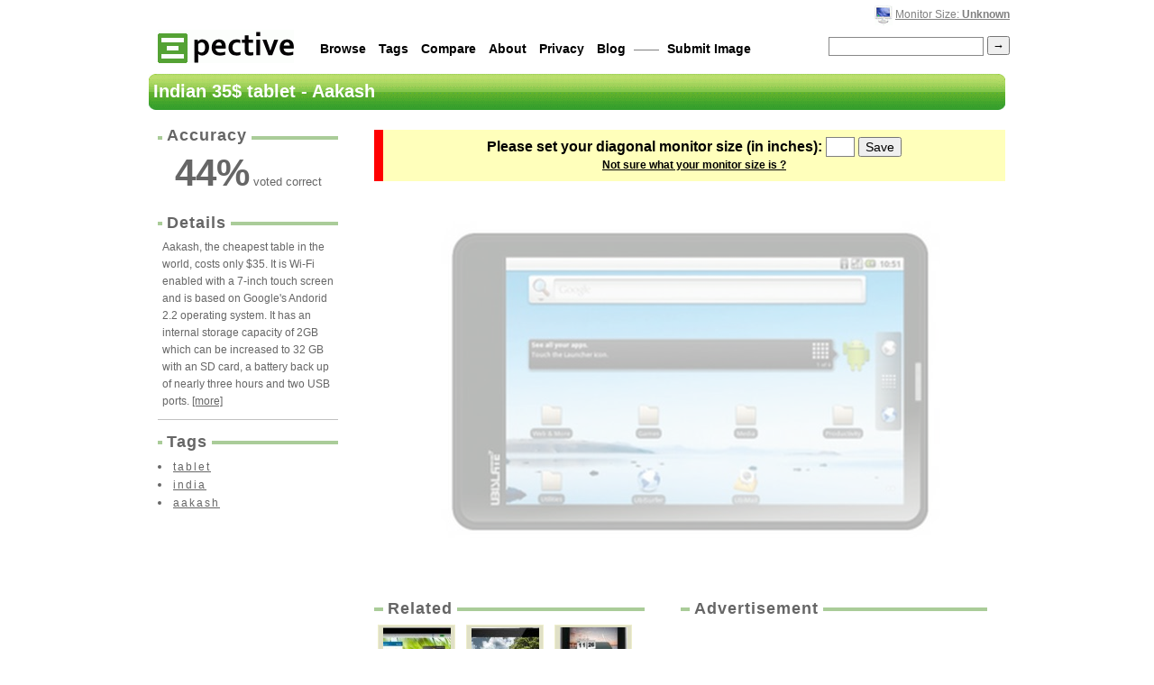

--- FILE ---
content_type: text/html; charset=utf-8
request_url: http://pective.com/pic/indian-35-tablet-aakash
body_size: 5273
content:
<!DOCTYPE HTML PUBLIC "-//W3C//DTD HTML 4.01 Transitional//EN" "http://www.w3.org/TR/html4/loose.dtd">
	<html>
	<head>
		<title>Indian 35$ tablet - Aakash Actual Size Image</title>

		<link rel="shortcut icon" type="image/x-icon" href="/favicon.ico">
		<link rel="alternate" type="application/rss+xml" title="Pective - Featured Images" href="http://feeds.feedburner.com/Pective">
		<link rel="alternate" type="application/rss+xml" title="Pective - Recent Images" href="http://feeds.feedburner.com/PectiveRecent">

		<meta content="text/html; charset=utf-8" http-equiv="content-type">
		<meta name="Description" content="See the actual size of a Indian 35$ tablet - Aakash right on your monitor.  Just select your monitor size, and Pective will display it life size.">
		<meta name="Keywords" content="Indian 35$ tablet - Aakash,actual size,life size,real size,size,image">
		<meta name="verify-v1" content="k7XEJU30ZYAspkevkEoj42ipFnltEpgjqIo9QqYRnEE=">
		<meta name="y_key" content="c87d53552f2b6bcc">
		<meta http-equiv="Expires" content="0">
		<meta http-equiv="Cache-Control" content="no-cache">
		<meta http-equiv="Pragma" content="no-cache">

		<script type="text/javascript" src="http://ajax.googleapis.com/ajax/libs/jquery/1.7.1/jquery.min.js"></script>
		<script type="text/javascript" src="http://ajax.googleapis.com/ajax/libs/jqueryui/1.8.11/jquery-ui.min.js"></script>
		<link rel="stylesheet" href="http://ajax.googleapis.com/ajax/libs/jqueryui/1.8.11/themes/base/jquery-ui.css" type="text/css" media="all"> 

		
	<link rel="image_src" href="/i/indian-35-tablet-aakash">


		<link rel="stylesheet" type="text/css" href="/style.css?c=12">

	</head>
	<body>

	<!--
	
		
		
	
	-->


	<div id="dialog" title="Set size" class="hide" style="font-size:14px; text-align:center">
		<form id="selectsize" name="selectsize" action="/action/size" method="post" onsubmit="return resize_validate ($(this).children('input:first').val());">
			Please set your monitor size (inches) <input type="text" id="size" name="size" size=2 maxlength=5> <input type="submit" value="Save"><br>
			<p style="font-size:0.9em; margin:7px 0 0 0"><a href="/help/what-is-my-monitor-size?from=indian-35-tablet-aakash">Not sure what your monitor size is ?</a></p>
			<input type="hidden" name="url" value="/pic/indian-35-tablet-aakash">
        	</form>
	</div>


		<div id="main">
				<div id="nav">
					<div id="uppernav">

					<p id="subnav">
						
							<img src="/monitor.gif" alt="monitor">
						

						
							<a href="#" onclick="return resize ()">Monitor Size: <b>Unknown</b></a>
						
					</p>


					</div>

					<a title="The actual size of stuff" href="/" id="titleimg"><img src="/title-medium3.gif" alt="pective - The Actual Size of Stuff"></a>

					<form id="searchform" method=get action="/search" onsubmit="return search ()">
						<span class="right"><input name="q" id="q" value=""> <input type="submit" id="button" value="&#8594;"></span>

						<a href="/browse">Browse</a>
						<a href="/alltags">Tags</a>
						<a href="/compare">Compare</a> 
						<a href="/static/about">About</a>
						<a href="/static/privacy">Privacy</a>
						<a href="http://blog.pective.com/">Blog</a> &mdash;&mdash;
						<a href="/add">Submit Image</a>
					</form>

				</div>

			<div id="content">
				
				
					<h2>Indian 35$ tablet - Aakash</h2>

					


					<div id="desbox">

						<div id="rating" class="side rating">
							<h3><i>Accuracy</i></h3>
							<hr class="cross">

							<div title="Based on 187 votes">
								
									<b class="value">44</b><b>%</b> voted correct<br>
								

								<span class="best">
									<span class="value-title" title="100"/>
								</span>
							</div>
						</div>



						
						<div class="side" style="padding-bottom:10px; border-bottom:1px solid silver">
							<h3><i>Details</i></h3>
							<hr class="cross">
							
								<p>Aakash, the cheapest table in the world, costs only $35.  It is Wi-Fi enabled with a 7-inch touch screen and is based on Google's Andorid 2.2 operating system. It has an internal storage capacity of 2GB which can be increased to 32 GB with an SD card, a battery back up of nearly three hours and two USB ports. <a href="http://economictimes.indiatimes.com/tech/hardware/aakash-government-aims-to-make-the-35-tablet-even-cheaper-to-10/articleshow/10248690.cms">[more]</a></p>
							
						</div>
						

						<!--
						<p id="dt"><a href="http://www.dailytodo.org/">&#10004; Daily Todo</a> &mdash; Simplest tool to track recurring tasks.</p>
						-->

						

						

						<div id="tags" class="side gray">
							<h3><i>Tags</i></h3>
							<hr class="cross">

							<ul>
							
								<li><a href="/tag/tablet" >tablet</a></li>
							
								<li><a href="/tag/india" >india</a></li>
							
								<li><a href="/tag/aakash" >aakash</a></li>
							
							</ul>
	
							<form method="post" action="/action/tag" id="tagform">
							
							
							</form>
						</div>


						<!--
						<div id="searchterms" class="side gray">
							<h3><i>Search Terms</i></h3>
							<hr class="cross">

							
								<center>No terms yet.</center>
							
						</div>
						-->

					</div>


				


					<div id="mainbox">
						
							<noscript>
								<div class="error">
									<span>To view the <b>actual size</b> of Indian 35$ tablet - Aakash, please turn on Javascript.</span>
								</div>
							</noscript>

							
								<form id="selectsize" name="selectsize" action="/action/size" method="post" onsubmit="return resize_validate ($(this).children('#size').val());">
									<div class="error">
										<span>Please set your diagonal monitor size (in inches): <input type="text" name="size" id="size"> <input type="submit" value="Save"><br><a href="/help/what-is-my-monitor-size?from=indian-35-tablet-aakash" id="help">Not sure what your monitor size is ?</a></span>
										<input type="hidden" name="width" id="width" value="">
										<input type="hidden" name="height" id="height" value="">
										<input type="hidden" name="url" value="/pic/indian-35-tablet-aakash">
									</div>
								</form>
							

							<canvas id="ruler" height=30 style="position:absolute; opacity:0.5"></canvas>

							<div id="imgbox">
								<img id="img" src="/m/indian-35-tablet-aakash" alt="Indian 35$ tablet - Aakash Actual Size Image" onclick="" title="Indian 35$ tablet - Aakash Actual Size Image">
							</div>

							<script type="text/javascript"> 
								function ajaxvote (e, val) {
									try {
										pageTracker._trackEvent ('Javascript', 'Vote', val);
									} catch (e) {
									}

									$(e).parent().toggle().parent().children('img').toggle ();

									$.get('/action/vote?id=indian-35-tablet-aakash&vote='+val, function () {
										$(e).parent().parent().children('img').toggle ();
										$('.addthis_toolbox').toggle();
									});
								}

								$(function() {
									$( "#slider" ).slider({'value':50});
								});
							</script>

							
							
						

					

					

					
					<div id="related" class="feature gray">

						<div style="float:left; width:300px; margin-top:10px">
						<h3><i>Related</i></h3>
						<hr class="cross">
						
							<p class="w75">
								<a href="/pic/zenithink-zt-280-c91"><img src="/i/zenithink-zt-280-c91" alt="Zenithink zt 280 c91 size" title="zenithink-zt-280-c91 size" style="width:75px;height:75px"></a><br>
								<span>Zenithink zt 280 c91</span>
							</p>
						
							<p class="w75">
								<a href="/pic/kocaso-m1060"><img src="/i/kocaso-m1060" alt="Kocaso m1060 size" title="kocaso-m1060 size" style="width:75px;height:75px"></a><br>
								<span>Kocaso m1060</span>
							</p>
						
							<p class="w75">
								<a href="/pic/hcl-me-tablet-x1"><img src="/i/hcl-me-tablet-x1" alt="Hcl me tablet x1 size" title="hcl-me-tablet-x1 size" style="width:75px;height:75px"></a><br>
								<span>Hcl me tablet x1</span>
							</p>
						
							<p class="w75">
								<a href="/pic/mid-tablet-pc-7"><img src="/i/mid-tablet-pc-7" alt="Mid tablet pc 7 size" title="mid-tablet-pc-7 size" style="width:75px;height:75px"></a><br>
								<span>Mid tablet pc 7</span>
							</p>
						
							<p class="w75">
								<a href="/pic/freelander-pd10"><img src="/i/freelander-pd10" alt="Freelander pd10 size" title="freelander-pd10 size" style="width:75px;height:75px"></a><br>
								<span>Freelander pd10</span>
							</p>
						
							<p class="w75">
								<a href="/pic/zenithink-c71"><img src="/i/zenithink-c71" alt="Zenithink c71 size" title="zenithink-c71 size" style="width:75px;height:75px"></a><br>
								<span>Zenithink c71</span>
							</p>
						
						</div>

						<!--<img src="http://www.google.com/help/hc/images/adsense/adsense_185665_adformat-text_336x280_en.png" style="float:right; margin:10px 20px 0 10px">-->

						
						<div style="float:right; padding:0; min-width:340px; margin-top:10px">
						<h3><i>Advertisement</i></h3>
						<hr class="cross">
						<br>

<script type="text/javascript"><!--
google_ad_client = "ca-pub-0420457295783194";
/* Pective related unit */
google_ad_slot = "9941900366";
google_ad_width = 336;
google_ad_height = 280;
//-->
</script>
<script type="text/javascript"
src="http://pagead2.googlesyndication.com/pagead/show_ads.js">
</script>
						</div>
						

					</div>
					

					<div id="comments" class="gray">
						<h3><i>8 Comments</i></h3>
						<hr class="cross">
						

						
							<div >
								<b>
									
										<a href="#" title="All comments by Kailsh - KMNR">Kailsh - KMNR</a>
									
								</b>

								
									<small class="monitor">(17" monitor)</small>
								

								<blockquote>
									
										Good Image, and size, looking like good,
									

									
								</blockquote>
							</div>
						
							<div >
								<b>
									
										<a href="#" title="All comments by Ravindar - Bandar">Ravindar - Bandar</a>
									
								</b>

								
									<small class="monitor">(17" monitor)</small>
								

								<blockquote>
									
										Nice Tablet, looks like very nice.
									

									
								</blockquote>
							</div>
						
							<div >
								<b>
									
										<a href="#" title="All comments by mohan lakshmi narayana">mohan lakshmi narayana</a>
									
								</b>

								
									<small class="monitor">(17" monitor)</small>
								

								<blockquote>
									
										looking good,
									

									
								</blockquote>
							</div>
						
							<div >
								<b>
									
										<a href="#" title="All comments by bhagora dharmendra">bhagora dharmendra</a>
									
								</b>

								
									<small class="monitor">(32" monitor)</small>
								

								<blockquote>
									
										very buytiful
									

									
								</blockquote>
							</div>
						
							<div >
								<b>
									
										<a href="#" title="All comments by sid">sid</a>
									
								</b>

								
									<small class="monitor">(17" monitor)</small>
								

								<blockquote>
									
										nice<br> image
									

									
								</blockquote>
							</div>
						
							<div >
								<b>
									
										<a href="#" title="All comments by Gaurav">Gaurav</a>
									
								</b>

								
									<small class="monitor">(14" monitor)</small>
								

								<blockquote>
									
										nice pic dude...........
									

									
								</blockquote>
							</div>
						
							<div >
								<b>
									
										<a href="#" title="All comments by Mohit ">Mohit </a>
									
								</b>

								
									<small class="monitor">(16" monitor)</small>
								

								<blockquote>
									
										nice picture with complete brightness and ................
									

									
								</blockquote>
							</div>
						
							<div >
								<b>
									
										<a href="#" title="All comments by Parag">Parag</a>
									
								</b>

								
									<small class="monitor">(16" monitor)</small>
								

								<blockquote>
									
										15.5'' LED. Achieved real good image~~
									

									
								</blockquote>
							</div>
						

						<p id="commentnav">
						

						
						</p>

						
							
						
					</div>


					</div>
				


			</div>
		</div>



		<script type="text/javascript">
		<!--
			// screen size
			var ppi = function () {
				var x,y;

				var w = screen.width;
				var h = screen.height;

				// get the diagonal pixel width ?
				var d = Math.sqrt ((w*w) + (h*h));

				// since i know the physical dim via cookies
				var ppi = d / 0;

				return ppi;
			};



			// generic section starts now.
			var search = function () {
				if (document.getElementById ('q').value.match (/^ *$/)) {
					alert ('Please enter a search query !');

					return false;
				}

				return true;
			};

			var resize = function () {
				$('#dialog').dialog({modal:true,autoOpen:false,width:380,height:110,resizable:false});
				$('#dialog').dialog('open');
				return false;
			};

			var resize_validate = function (value) {
				if (! value.match (/^[1-9][0-9.]*$/)) {
					alert ('Please enter a valid screen size !');
					return false;
				}

				if (parseInt (value) < 4 || parseInt (value) > 70) { 
					alert ('Please enter a valid screen size (4-70") !');
					return false;
				}

				// record this via g-analytics.
				try {
					pageTracker._trackEvent ('Javascript', 'Size', value);
				} catch (e) {
				}

				return true;
			};

		-->
		</script>


		
<script type="text/javascript">
				var report = function () {
					location.href = '/report?id=indian-35-tablet-aakash';
					return false;
				};

				var vote = function (action) {
					try {
						pageTracker._trackEvent ('Javascript', 'Vote', action);
					} catch (e) {
					}

					try {
						var width = document.getElementById ('img').width;
						var height = document.getElementById ('img').height;
					} catch (e) {
						var width = 0;
						var height = 0;
					}

					location.href = '/action/vote?id=indian-35-tablet-aakash&vote='+action+'&w='+width+'&h='+height+'&size='+0+'&sw='+screen.width+'&sh='+screen.height;
					return false;
				};

				var scale = function (dpi) {
					try {
						// calcing the screen dpi.
						var width = document.getElementById ('img').width;
						var height = document.getElementById ('img').height;

						var newwidth = Math.round (width * ppi () / dpi);
						var newheight = Math.round (height * ppi () / dpi);

						var maxwidth = 6000;

						// capping to avoid chaos.
						if (newwidth > maxwidth) {
							newheight = newheight * maxwidth / newwidth;
							newwidth = maxwidth;
						}

						// if height << 250, then vertically align
						// ie may not respect the min-height command, 
						if (newheight < 250) {
							document.getElementById ('img').style.margin = Math.round ((248-newheight)/2) + 'px auto';

							// for browsers that don't respect min-height.
							document.getElementById ('imgbox').style.height = 250 + 'px';
						}

						
						/*
						$('#ruler').attr ('width',$('#imgbox').width ());
						$('#ruler').attr ('height', 30);
						$('#ruler').css ('top', $('#imgbox').offset()[1]+$('#imgbox').height()/2);

						try {
						var context = $('#ruler')[0].getContext('2d');

					context.moveTo(5,15);
					context.lineTo(840,15);
					context.stroke()

					for (i=0;i*Math.round (ppi()/2.54)<$('#imgbox').width();i+=1) {
						var offset = i*Math.round (ppi ()/2.54);
						var offset2 = (i+0.5)*Math.round (ppi ()/2.54);

						context.moveTo(5+offset,12);
						context.lineTo(5+offset,22); 
						context.stroke();
						if (i<10)
							context.fillText(i,2+offset,8);
						else
							context.fillText(i,offset,8);
						context.moveTo(5+offset2,12);
						context.lineTo(5+offset2,18); 
						context.stroke();
					}

						} catch (e) {
						}*/


						// now scaling both height and width
						document.getElementById ('img').width = newwidth;
						document.getElementById ('img').height = newheight;

						try {
							// log this for future reference.
							// $.get('/admin/log?id=indian-35-tablet-aakash&origwidth='+width+'&newwidth='+newwidth+'&origheight='+height+'&newheight='+newheight+'&size=0');
						} catch (e) {
						}

						// if this disturbs the main div, then expand main ..
						// hard coded 600 !, now the width is 550.
						if (newwidth > 700) {
							// expand main, and add a horizontal margin to not touch browser borders,
							// 230px is the width of desbox + padding + margin - very hackish.
							document.getElementById ('main').style.width = (newwidth + 230) + 'px';

							// expand mainbox as well ...
							document.getElementById ('mainbox').style.width = newwidth + 'px';
						}

					} catch (e) {
						// if scaling fails, try again later.
						setTimeout (function () {scale (74.5945945946)}, 100);
					}
				};

				window.onload = function () {
					
					        //$( "#dialog" ).dialog({modal:true,autoOpen:true,width:380,height:110,resizable:false});
						$('#img').addClass('semitrans');
					

					

					// remove extra space from widget.
					// document.getElementsByClassName ('linkwithin_div') [0].style.height = '205px'
				}


				// set width / height for data collection.
				try {
					document.selectsize.size.focus ();
					document.getElementById ('width').value = screen.width;
					document.getElementById ('height').value = screen.height;
				} catch (e) {
					// do nothing really - all set.
				}

</script>




		<script type="text/javascript">
		var gaJsHost = (("https:" == document.location.protocol) ? "https://ssl." : "http://www.");
		document.write(unescape("%3Cscript src='" + gaJsHost + "google-analytics.com/ga.js' type='text/javascript'%3E%3C/script%3E"));
		</script>
		<script type="text/javascript">
		var pageTracker = _gat._getTracker("UA-4027364-2");
		pageTracker._trackPageview();
		</script>

	</body>
</html>


--- FILE ---
content_type: text/html; charset=utf-8
request_url: https://www.google.com/recaptcha/api2/aframe
body_size: 268
content:
<!DOCTYPE HTML><html><head><meta http-equiv="content-type" content="text/html; charset=UTF-8"></head><body><script nonce="qYGoXhjVxeaaAsoYOAaFkQ">/** Anti-fraud and anti-abuse applications only. See google.com/recaptcha */ try{var clients={'sodar':'https://pagead2.googlesyndication.com/pagead/sodar?'};window.addEventListener("message",function(a){try{if(a.source===window.parent){var b=JSON.parse(a.data);var c=clients[b['id']];if(c){var d=document.createElement('img');d.src=c+b['params']+'&rc='+(localStorage.getItem("rc::a")?sessionStorage.getItem("rc::b"):"");window.document.body.appendChild(d);sessionStorage.setItem("rc::e",parseInt(sessionStorage.getItem("rc::e")||0)+1);localStorage.setItem("rc::h",'1762620954883');}}}catch(b){}});window.parent.postMessage("_grecaptcha_ready", "*");}catch(b){}</script></body></html>

--- FILE ---
content_type: text/css
request_url: http://pective.com/style.css?c=12
body_size: 3594
content:
body {font-family:Arial, sans-serif; font-size:14px; margin:0 auto;line-height:140%;}
img {border:0}

h1,h2 {font-family:Tahoma, sans-serif}
h1 {font-size:48px;}
h2 {font-size:20px;margin:0 0 0 0; padding:7px 5px 0px 5px; background:url(/gradient.gif); color:white; overflow:visible; line-height:1.2em; background-repeat:no-repeat; height:35px}
h3 {font-family:Tahoma, sans-serif;font-size:18px; margin:0 0 5px 0; padding:5px; color:#666; font-weight:normal; letter-spacing:1px; font-weight:bold;}
h3 i {font-family:Tahoma, sans-serif; font-size:18px; background:white; padding:0 5px; font-style:normal}
hr.cross {margin:-21px 0 15px 0; border:2px solid #ac9}
h4 {text-align:center; clear:both}
h4 a {font-size:20px}
h4 small {font-size:13px; font-weight:normal}

input {font-family:Arial, sans-serif}
a {color:black;}
a:hover {color:#5a3}
ul {padding-left:15px}
img {-ms-interpolation-mode:bicubic}
.big {padding:10px 20px; font-size:18px; font-weight:bold}

#pitch {margin:20px 75px}
#pitch h1 {font-weight:normal; font-family:Arial, sans-serif; float:right; width:350px; color:gray; line-height:1.3em; margin:15px 5px 0 0}
#pitch a img {border:10px solid #eee}

#desbox {float:left; width:200px; padding:0 10px; margin:0; color:#666;}
#desbox div.side {margin:10px 0; padding:0;}
#desbox div.side p {padding:0 5px; font-size:12px; margin:0; font-family:Tahoma, sans-serif}
#desbox i {color:#666} 
#desbox a {color:#666}
#desbox a:hover {color:#5a3; text-decoration:none}

#rating {letter-spacing:0; overflow:auto; padding:0; font-size:13px; line-height:1.8em;}
#rating div {padding: 10px 0; text-align:center}
#rating b {font-size:42px; font-weight:bold}
#desbox #rating p {font-size:13px; font-family:Arial, sans-serif; padding-left:25px;}

#main {clear:both; margin:0 auto; width:950px; padding:0 5px;background:white;}
#header {overflow:auto; margin:0; padding:2px; width:950px}
#header h1 {float:left;margin:43px 0 0 0; font-size:32px;}
#header h1 a {text-decoration:none; color:#444}
#header h1 a:hover {color:black}
#header img {vertical-align:middle}

#nav {padding:2px 5px; font-size:14px; font-family:Arial, sans-serif; width:950px; overflow:auto}
#nav img {vertical-align:bottom}
#nav a {padding:5px 5px 5px 5px; text-decoration:none; font-weight:bold; background:white}
#nav .current {background:white; color:silver;}
#nav a:hover {text-decoration:underline; color:#5a3;}
#nav form {margin:0}
#nav #searchform {color:gray; padding:0; margin:17px 0 0 0; float:right; width:770px;}
#nav input#q {border:1px solid #888; background:url(/search.gif); background-repeat:no-repeat; font-size:13px; padding:2px 0 2px 20px; vertical-align:middle; width:150px;}
#nav input#button {padding:1px 4px; font-weight:bold;}
#nav span.right {margin-top:-5px}
#nav #titleimg {float:left; clear:both;}
#nav #uppernav {text-align:right; font-size:14px; overflow:auto}
#nav #uppernav label {padding:8px 10px;}

#subnav {margin:4px 0 0 0; text-align:right; color:gray; font-family:Verdana, sans-serif; font-size:12px; float:right;}
#subnav a {color:gray; font-weight:normal; text-decoration:underline; padding:0}
#subnav a:hover {background:white; color:#5a3; text-decoration:none}
#subnav a.current {color:black; text-decoration:none;}
#subnav input {width:25px; text-align:center; font-size:12px; font-family:Verdana, sans-serif}
#subnav img {vertical-align:middle}

.feature {clear:both; overflow:auto; margin:0 0 40px 0}
.feature p {display:inline-block; text-align:center; margin:15px 5px; padding:5px 2px 3px 2px; width:110px; background:#e0e0c6; border:1px solid #eec; overflow:hidden; font-family:Arial, Verdana, sans-serif; font-size:12px; line-height:1.5em; vertical-align:top}
.feature p.w75 {display:inline-block; text-align:center; margin:15px 4px; padding:2px; width:80px; background:#e0e0c6; border:1px solid #eec; overflow:hidden; font-family:Arial, Verdana, sans-serif; font-size:11px; line-height:1.5em;}
.feature p.w75 img {width:75px; height:75px}
.feature p.highlight {background:#0a0; color:white}
#content .feature p.fade {opacity:0.3}
.feature p:hover {background:#5a3; color:white}
.feature a {margin-bottom:5px}
.feature a:hover {color:white}

.feature h3 {font-size:18px; text-align:center; margin:10px 0 10px 0; border:0}
.feature h3 a {color:black; padding:1px 5px; text-decoration:none;margin:0 20px}
.feature h3 a:hover {background:#5a3; color:white}
.feature h3 span {color:silver; padding:1px 5px;margin:0 20px}
.feature hr {clear:both; border:1px solid white; margin:0 10px}
#sizeform small {text-align:center; display:block}
#no {margin:10px 0 0 0}

#content {margin-top:5px; margin-bottom:25px; clear:both;}
#content form {margin:20px 0 10px 0;}
#content form label {margin-right:5px; font-weight:bold;}
#content form input {margin:5px 3px 0 3px; font-size:14px;}
#content form #button {background:silver; font-weight:bold; color:white}
#content small {font-size:11px; color:gray; font-family:Tahoma, sans-serif}

.narrow {width:850px; margin:20px auto}
#logo {float:left;margin:20px 20px 5px 0}

#contact textarea {vertical-align:top; width:300px; height:150px; margin-left:13px}

#img {margin:0 auto; display:block;}
#mainbox {float:right; width:700px; overflow-x:auto}
#newimg {margin:10px 0 20px 0; display:block;}
#more {display:none}
#imgbox {min-height:250px; margin:20px 0; overflow:auto}

#creditlink {float:right; font-size:12px; font-style:italic}

#vote-comment {text-align:center; display:block; padding:10px 0 5px 0; width:680px;}
#vote-comment a {color:#eee; padding:2px 5px; text-decoration:none; font-weight:bold; border-right:2px solid #222; border-bottom:2px solid #222}
#vote-comment a:hover {color:white}
#vote-comment a#agree {background:#0b0;}
#vote-comment a#disagree {background:red;}
#commentnav {margin:0 auto; overflow:auto; color:silver;}
#commentnav a {font-size:12px; letter-spacing:1px}

#book {margin:30px 0 15px 20px;}
#book img {margin:10px 0 0 40px}

#related {margin-bottom:0; width:680px; padding:0 0 5px 0}
#related hr.cross {margin:-21px 0 0px 0; border:2px solid #ac9}
#related h3 {margin:0 0 5px 0; padding:5px 10px; color:#666; text-align:left}

#comments {clear:both; margin:15px 0 5px 10px; font-size:1.2em; line-height:1.5em; overflow:hidden; width:680px}
#comments .permalink {color:silver; text-decoration:none}
#comments div {padding:6px 10px; margin:0}
#comments blockquote {margin:0px 5px 0 3px; padding:5px 10px 5px 8px; border-left:5px solid #ddd}
#comments blockquote:hover {border-left:5px solid #5a3; background:#ffc}
#comments textarea {width:480px; height:80px; font-family:Arial, sans-serif; padding:2px; margin:0; font-size:14px}
#comments form {margin:10px 25px; padding:0}
#comments form input {margin:0 0 5px 0;}
#comments form input#submit {margin:10px 5px 10px 0;}
#comments a {color:black}
#comments a:hover {color:#5a3}
#comments i {color:silver; font-size:12px}
#comments h3 i {font-size:18px; color:#666}
#comments h3 {padding:5px;}
#comments small {vertical-align:middle;}
#comments small.monitor {}

.compareform {margin:10px auto 0 auto; text-align:center}
.compareform div {text-align:left}
.compareform input {padding:5px 7px; font-weight:bold}
.compareform input.name {width:190px; border:3px solid #ddd; margin:0 5px; font-weight:normal}

#comparediv {width:600px; margin:10px auto 25px auto; overflow:auto; line-height:1.5em}
#comparebox {margin-top:20px; text-align:center; overflow:auto}
#comparebox img {margin:20px; vertical-align:middle}
#comparediv div {width:250px; float:left; margin:0 10px; border-left:10px solid #eee; padding:3px 0 3px 10px}
#comparediv div:hover {background:#ffc; border-left:10px solid #5a3}

p.msg {padding:5px 5px 5px 15px; border-left:10px solid #eee; margin-top:5px}
.warn {color:red}
.error {background-repeat:no-repeat; color:black; font-weight:bold; font-size:16px; margin-top:20px; border-left:10px solid red}
.error span {background: #ffb; padding:8px 5px; display:block; text-align:center}
.error span #help {font-size:12px}
.trans {filter:alpha(opacity=15);-moz-opacity:.15;opacity:.15}
.semitrans {filter:alpha(opacity=30);-moz-opacity:.30;opacity:.30}
.unit {margin-top:20px}
ul {margin:0}

.alltags {line-height:32px; margin:5px 2px 0 2px; text-decoration:none}
.t100 {font-size:32px; font-weight:bold;}
.t50 {font-size:24px; font-weight:bold}
.t20 {font-size:20px; font-weight:bold; color:gray}
.t10 {font-size:16px; color:gray}
.t5 {font-size:15px; color:gray}
.t2 {font-size:14px; color:silver}
.t1 {font-size:13px; color:silver}


#message {padding:10px; text-align:center; width:500px; margin: 100px auto}
#cancel {color:gray; font-size:11px; margin-left:5px}
#edit {text-align:center;}
#edit a {color:black}

.green {color:#0a0}
#rating .yellow {color:#cc0}
#rating .red {color:red}

#desbox #abuse a {color:#c00; font-weight:bold; font-size:18px; display:block}

#desbox #buy {overflow:auto; background: #e0e0c6; border:1px solid #eec; padding:5px; margin-top:15px}
#buy b {font-size:13px; color:#900; line-height:1.5em;}
#buy a {text-decoration:none; display:block; margin-top:5px}
#buy sup {font-size:11px}
#buy sup a {color:#900}
#buy p {margin:2px 2px 0 2px; text-align:center}
.amztip {background:#e0e0c6; padding:5px; border: 1px solid #eec}

#tags {clear:both; margin:10px 0 5px 10px; font-size:14px; overflow:hidden;}
#tags a {font-family:Tahoma, sans-serif; font-size:12px; margin:0 2px; letter-spacing:2px}
#tags #add {color:green; font-weight:bold; font-weight:normal; text-align:right}
#tags form {margin:5px 0}
#tags form input {color:black; font-weight:bold; font-size:12px}
#tags #tagsinput {width:120px; padding:2px; color:gray; font-size:11px; font-family:Tahoma, sans-serif; font-weight:normal}

#searchterms {font-size:12px; font-family:Tahoma, sans-serif; letter-spacing:2px}

#desbox a#deltag {padding:1px 5px; background:red; color:#eee; text-decoration:none; font-family:Verdana; letter-spacing:0}

#share {margin:10px 0; text-align:center}
#author {overflow:auto; margin:10px 20px}
#author blockquote {border-left:10px solid #eeE; padding-left:10px; margin:5px 0 20px 5px}

form#selectsize {margin:0; padding:0}
#content #selectsize input {margin:0}
#selectsize input#size {border:1px solid gray; padding:2px 0; width:30px; text-align:center; margin:0; line-height:1em}
#selectsize img {float:left; margin:10px}

#credit img {vertical-align:middle; margin-bottom:5px}

#search {text-align:center; clear:both}
#search img {vertical-align:middle}
#search a {margin:0 8px 0 2px}

#ad {width:728px; margin:0 auto}
#adlink {margin:5px 35px}
#adheader {padding:7px 0; width:700px; float:left; margin-left:10px;}
#sideadbox {padding-top:5px}

#footer {color:gray; font-size:12px; letter-spacing:0.2px; margin:10px 10px; clear:both; overflow:auto}
#footer a {float:right; vertical-align:bottom}

#linkwithin_container {width:470px; height:205px; margin:-20px 0 0 20px; overflow:hidden; float:left}
#small_link_container {float:left; margin:35px 0 0 20px}

.gray {}
.right {float:right;}

#demo-frame > div.demo { padding: 10px !important; }
#slider {margin:10px 0 0 0; width:400px;}
#sliderkey {margin:5px 0; width:400px; font-size:13px; font-weight:bold; text-align:center; overflow:auto}
#sliderkey input {clear:both; margin-top:10px; padding:3px 10px; font-weight:bold}
#sliderkey span {font-size:12px}
.hide {display:none}
#newvote {font-size:14px; font-weight:bold; text-align:center; width:680px}
#newvote input {padding:3px 10px; font-weight:bold}
.medium {padding:3px 10px; font-weight:bold}
#margin {height:200px}
#dt {font-size:13px; background:#ffa; padding:5px; }
#dt a  {font-weight:bold}
